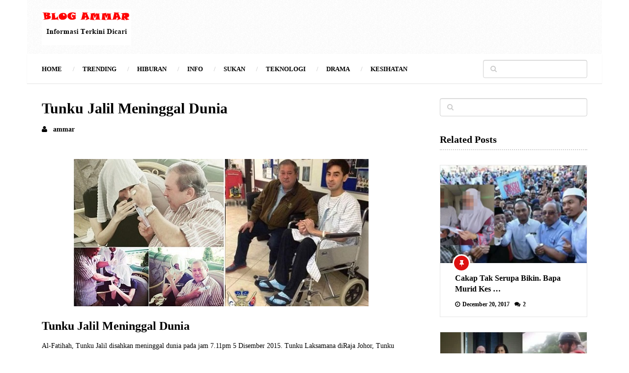

--- FILE ---
content_type: text/html; charset=UTF-8
request_url: https://www.blogammar.com/tunku-jalil-meninggal-dunia/
body_size: 13181
content:
<!DOCTYPE html><html class="no-js" lang="en-US" prefix="og: https://ogp.me/ns#"><head itemscope itemtype="http://schema.org/WebSite"> <script type="litespeed/javascript" data-src="https://pagead2.googlesyndication.com/pagead/js/adsbygoogle.js?client=ca-pub-7531988218880091"
     crossorigin="anonymous"></script> <meta name="ahrefs-site-verification" content="91241655eb1f2515bc50735c8f4640e9d7bc11b9e9e8b8d33d67ffb2cb15f906"><meta property="fb:pages" content="371620616230925" /><meta name="facebook-domain-verification" content="byalslaj4igi3vhf0gum39h38zhald" />
 <script type="litespeed/javascript" data-src="https://www.googletagmanager.com/gtag/js?id=G-FM3YK7D250"></script> <script type="litespeed/javascript">window.dataLayer=window.dataLayer||[];function gtag(){dataLayer.push(arguments)}
gtag('js',new Date());gtag('config','G-FM3YK7D250')</script> <meta name="google-site-verification" content="qtMpJGl8CFM6-K_44WtQIt-eWxgNhysDxdxil7t2KjM" /><meta charset="UTF-8">
<!--[if IE ]><meta http-equiv="X-UA-Compatible" content="IE=edge,chrome=1">
<![endif]--><link rel="profile" href="https://gmpg.org/xfn/11" /><link rel="icon" href="https://www.blogammar.com/wp-content/uploads/2015/07/LogoBA.gif" type="image/x-icon" /><meta name="viewport" content="width=device-width, initial-scale=1"><meta name="apple-mobile-web-app-capable" content="yes"><meta name="apple-mobile-web-app-status-bar-style" content="black"><link rel="prefetch" href="https://www.blogammar.com"><link rel="prerender" href="https://www.blogammar.com"><meta itemprop="name" content="BLOG AMMAR" /><meta itemprop="url" content="https://www.blogammar.com" /><link rel="pingback" href="https://www.blogammar.com/xmlrpc.php" /><title>Tunku Jalil Meninggal Dunia</title><meta name="description" content="Al-Fatihah, Tunku Jalil disahkan meninggal dunia pada jam 7.11pm 5 Disember 2015. Tunku Laksamana diRaja Johor, Tunku Jalil telah disahkan meninggal dunia di"/><meta name="robots" content="follow, index, max-snippet:-1, max-video-preview:-1, max-image-preview:large"/><link rel="canonical" href="https://www.blogammar.com/tunku-jalil-meninggal-dunia/" /><meta property="og:locale" content="en_US" /><meta property="og:type" content="article" /><meta property="og:title" content="Tunku Jalil Meninggal Dunia" /><meta property="og:description" content="Al-Fatihah, Tunku Jalil disahkan meninggal dunia pada jam 7.11pm 5 Disember 2015. Tunku Laksamana diRaja Johor, Tunku Jalil telah disahkan meninggal dunia di" /><meta property="og:url" content="https://www.blogammar.com/tunku-jalil-meninggal-dunia/" /><meta property="og:site_name" content="BLOG AMMAR" /><meta property="article:publisher" content="https://www.facebook.com/AmmarMediaNetwork" /><meta property="article:section" content="TRENDING" /><meta property="og:image" content="https://www.blogammar.com/wp-content/uploads/2015/12/tengku-jalil-meninggal-dunia.jpg" /><meta property="og:image:secure_url" content="https://www.blogammar.com/wp-content/uploads/2015/12/tengku-jalil-meninggal-dunia.jpg" /><meta property="og:image:width" content="600" /><meta property="og:image:height" content="300" /><meta property="og:image:alt" content="tengku-jalil-meninggal-dunia.jpg" /><meta property="og:image:type" content="image/jpeg" /><meta property="article:published_time" content="2015-12-06T00:31:11+08:00" /><meta name="twitter:card" content="summary_large_image" /><meta name="twitter:title" content="Tunku Jalil Meninggal Dunia" /><meta name="twitter:description" content="Al-Fatihah, Tunku Jalil disahkan meninggal dunia pada jam 7.11pm 5 Disember 2015. Tunku Laksamana diRaja Johor, Tunku Jalil telah disahkan meninggal dunia di" /><meta name="twitter:image" content="https://www.blogammar.com/wp-content/uploads/2015/12/tengku-jalil-meninggal-dunia.jpg" /><meta name="twitter:label1" content="Written by" /><meta name="twitter:data1" content="ammar" /><meta name="twitter:label2" content="Time to read" /><meta name="twitter:data2" content="1 minute" /> <script type="application/ld+json" class="rank-math-schema">{"@context":"https://schema.org","@graph":[{"@type":"Organization","@id":"https://www.blogammar.com/#organization","name":"ammar","sameAs":["https://www.facebook.com/AmmarMediaNetwork"],"logo":{"@type":"ImageObject","@id":"https://www.blogammar.com/#logo","url":"https://www.blogammar.com/wp-content/uploads/2022/11/LogoBA.gif","contentUrl":"https://www.blogammar.com/wp-content/uploads/2022/11/LogoBA.gif","caption":"BLOG AMMAR","inLanguage":"en-US","width":"300","height":"301"}},{"@type":"WebSite","@id":"https://www.blogammar.com/#website","url":"https://www.blogammar.com","name":"BLOG AMMAR","publisher":{"@id":"https://www.blogammar.com/#organization"},"inLanguage":"en-US"},{"@type":"ImageObject","@id":"https://www.blogammar.com/wp-content/uploads/2015/12/tengku-jalil-meninggal-dunia.jpg","url":"https://www.blogammar.com/wp-content/uploads/2015/12/tengku-jalil-meninggal-dunia.jpg","width":"600","height":"300","caption":"tengku-jalil-meninggal-dunia.jpg","inLanguage":"en-US"},{"@type":"WebPage","@id":"https://www.blogammar.com/tunku-jalil-meninggal-dunia/#webpage","url":"https://www.blogammar.com/tunku-jalil-meninggal-dunia/","name":"Tunku Jalil Meninggal Dunia","datePublished":"2015-12-06T00:31:11+08:00","dateModified":"2015-12-06T00:31:11+08:00","isPartOf":{"@id":"https://www.blogammar.com/#website"},"primaryImageOfPage":{"@id":"https://www.blogammar.com/wp-content/uploads/2015/12/tengku-jalil-meninggal-dunia.jpg"},"inLanguage":"en-US"},{"@type":"Person","@id":"https://www.blogammar.com/tunku-jalil-meninggal-dunia/#author","name":"ammar","description":"ammar | BLOG AMMAR","image":{"@type":"ImageObject","@id":"https://secure.gravatar.com/avatar/67ccc17d719e3d8f178211bd5ad3e26894f37dff8dbc81cf1096db32838624b5?s=96&amp;d=mm&amp;r=g","url":"https://secure.gravatar.com/avatar/67ccc17d719e3d8f178211bd5ad3e26894f37dff8dbc81cf1096db32838624b5?s=96&amp;d=mm&amp;r=g","caption":"ammar","inLanguage":"en-US"},"worksFor":{"@id":"https://www.blogammar.com/#organization"}},{"@type":"BlogPosting","headline":"Tunku Jalil Meninggal Dunia","keywords":"meninggal dunia","datePublished":"2015-12-06T00:31:11+08:00","dateModified":"2015-12-06T00:31:11+08:00","articleSection":"TRENDING","author":{"@id":"https://www.blogammar.com/tunku-jalil-meninggal-dunia/#author","name":"ammar"},"publisher":{"@id":"https://www.blogammar.com/#organization"},"description":"Al-Fatihah, Tunku Jalil disahkan meninggal dunia pada jam 7.11pm 5 Disember 2015.\u00a0Tunku Laksamana diRaja Johor, Tunku Jalil telah disahkan meninggal dunia\u00a0di","name":"Tunku Jalil Meninggal Dunia","@id":"https://www.blogammar.com/tunku-jalil-meninggal-dunia/#richSnippet","isPartOf":{"@id":"https://www.blogammar.com/tunku-jalil-meninggal-dunia/#webpage"},"image":{"@id":"https://www.blogammar.com/wp-content/uploads/2015/12/tengku-jalil-meninggal-dunia.jpg"},"inLanguage":"en-US","mainEntityOfPage":{"@id":"https://www.blogammar.com/tunku-jalil-meninggal-dunia/#webpage"}}]}</script> <link rel='dns-prefetch' href='//www.googletagmanager.com' /><link rel='dns-prefetch' href='//blogammar.com' /><link rel='dns-prefetch' href='//www.blogammar.com' /><link rel='dns-prefetch' href='//maps.googleapis.com' /><link rel='dns-prefetch' href='//maps.gstatic.com' /><link rel='dns-prefetch' href='//fonts.googleapis.com' /><link rel='dns-prefetch' href='//fonts.gstatic.com' /><link rel='dns-prefetch' href='//ajax.googleapis.com' /><link rel='dns-prefetch' href='//apis.google.com' /><link rel='dns-prefetch' href='//google-analytics.com' /><link rel='dns-prefetch' href='//www.google-analytics.com' /><link rel='dns-prefetch' href='//ssl.google-analytics.com' /><link rel='dns-prefetch' href='//youtube.com' /><link rel='dns-prefetch' href='//api.pinterest.com' /><link rel='dns-prefetch' href='//cdnjs.cloudflare.com' /><link rel='dns-prefetch' href='//pixel.wp.com' /><link rel='dns-prefetch' href='//connect.facebook.net' /><link rel='dns-prefetch' href='//platform.twitter.com' /><link rel='dns-prefetch' href='//syndication.twitter.com' /><link rel='dns-prefetch' href='//platform.instagram.com' /><link rel='dns-prefetch' href='//disqus.com' /><link rel='dns-prefetch' href='//sitename.disqus.com' /><link rel='dns-prefetch' href='//s7.addthis.com' /><link rel='dns-prefetch' href='//platform.linkedin.com' /><link rel='dns-prefetch' href='//w.sharethis.com' /><link rel='dns-prefetch' href='//s0.wp.com' /><link rel='dns-prefetch' href='//s.gravatar.com' /><link rel='dns-prefetch' href='//stats.wp.com' /><link rel='dns-prefetch' href='//fundingchoicesmessages.google.com' /><link rel="alternate" type="application/rss+xml" title="BLOG AMMAR &raquo; Feed" href="https://www.blogammar.com/feed/" /><link rel="alternate" type="application/rss+xml" title="BLOG AMMAR &raquo; Comments Feed" href="https://www.blogammar.com/comments/feed/" /><link rel="alternate" type="application/rss+xml" title="BLOG AMMAR &raquo; Tunku Jalil Meninggal Dunia Comments Feed" href="https://www.blogammar.com/tunku-jalil-meninggal-dunia/feed/" /><link rel="alternate" title="oEmbed (JSON)" type="application/json+oembed" href="https://www.blogammar.com/wp-json/oembed/1.0/embed?url=https%3A%2F%2Fwww.blogammar.com%2Ftunku-jalil-meninggal-dunia%2F" /><link rel="alternate" title="oEmbed (XML)" type="text/xml+oembed" href="https://www.blogammar.com/wp-json/oembed/1.0/embed?url=https%3A%2F%2Fwww.blogammar.com%2Ftunku-jalil-meninggal-dunia%2F&#038;format=xml" /><link data-optimized="2" rel="stylesheet" href="https://www.blogammar.com/wp-content/litespeed/ucss/bab93037c27bf9a9e182b33c04de091c.css?ver=c05b0" /><link rel="preload" as="image" href="https://www.blogammar.com/wp-content/uploads/2023/06/logo-blog.png"><link rel="preload" as="image" href="https://lh3.googleusercontent.com/-Qt4DRtBEErA/VmN99rFMdZI/AAAAAAAANpU/YTRhzFn6kN8/s1600/tengku-jalil-meninggal-dunia.jpg"> <script type="litespeed/javascript" data-src="https://www.blogammar.com/wp-includes/js/jquery/jquery.min.js" id="jquery-core-js"></script> 
 <script type="litespeed/javascript" data-src="https://www.googletagmanager.com/gtag/js?id=GT-TWQV688" id="google_gtagjs-js"></script> <script id="google_gtagjs-js-after" type="litespeed/javascript">window.dataLayer=window.dataLayer||[];function gtag(){dataLayer.push(arguments)}
gtag("set","linker",{"domains":["www.blogammar.com"]});gtag("js",new Date());gtag("set","developer_id.dZTNiMT",!0);gtag("config","GT-TWQV688")</script> <link rel="https://api.w.org/" href="https://www.blogammar.com/wp-json/" /><link rel="alternate" title="JSON" type="application/json" href="https://www.blogammar.com/wp-json/wp/v2/posts/569" /><link rel="EditURI" type="application/rsd+xml" title="RSD" href="https://www.blogammar.com/xmlrpc.php?rsd" /><meta name="generator" content="WordPress 6.9" /><link rel='shortlink' href='https://www.blogammar.com/?p=569' /><meta name="generator" content="Site Kit by Google 1.170.0" /> <script type="application/ld+json">{
    "@context": "http://schema.org",
    "@type": "BlogPosting",
    "mainEntityOfPage": {
        "@type": "WebPage",
        "@id": "https://www.blogammar.com/tunku-jalil-meninggal-dunia/"
    },
    "headline": "Tunku Jalil Meninggal Dunia",
    "image": {
        "@type": "ImageObject",
        "url": "https://www.blogammar.com/wp-content/uploads/2015/12/tengku-jalil-meninggal-dunia.jpg",
        "width": 600,
        "height": 300
    },
    "datePublished": "2015-12-06T00:31:11+0800",
    "dateModified": "2015-12-06T00:31:11+0800",
    "author": {
        "@type": "Person",
        "name": "ammar"
    },
    "publisher": {
        "@type": "Organization",
        "name": "BLOG AMMAR",
        "logo": {
            "@type": "ImageObject",
            "url": "https://www.blogammar.com/wp-content/uploads/2023/06/logo-blog.png",
            "width": 182,
            "height": 73
        }
    },
    "description": " Tunku Jalil Meninggal DuniaAl-Fatihah, Tunku Jalil disahkan meninggal dunia pada jam 7.11pm 5 Disember 2015. "
}</script> <meta name="google-adsense-platform-account" content="ca-host-pub-2644536267352236"><meta name="google-adsense-platform-domain" content="sitekit.withgoogle.com"></head><body data-rsssl=1 id="blog" class="wp-singular post-template-default single single-post postid-569 single-format-standard wp-theme-mts_ad_sense main" itemscope itemtype="http://schema.org/WebPage"><div class="main-container popup"><header id="site-header" role="banner" itemscope itemtype="http://schema.org/WPHeader"><div class="container"><div id="header"><div class="logo-wrap"><h2 id="logo" class="image-logo" itemprop="headline">
<a href="https://www.blogammar.com"><img src="https://www.blogammar.com/wp-content/uploads/2023/06/logo-blog.png" alt="BLOG AMMAR" width="182" height="73" fetchpriority="high" decoding="sync"></a></h2></div></div><div class="clear" id="catcher"></div><div class="navigation-wrap sticky-navigation"><div id="primary-navigation" role="navigation" itemscope itemtype="http://schema.org/SiteNavigationElement">
<a href="#" id="pull" class="toggle-mobile-menu">Menu</a><nav class="navigation clearfix mobile-menu-wrapper"><ul id="menu-bar" class="menu clearfix"><li id="menu-item-5697" class="menu-item menu-item-type-custom menu-item-object-custom menu-item-home menu-item-5697"><a href="https://www.blogammar.com/">Home</a></li><li id="menu-item-5690" class="menu-item menu-item-type-taxonomy menu-item-object-category current-post-ancestor current-menu-parent current-post-parent menu-item-5690"><a href="https://www.blogammar.com/category/trending/">TRENDING</a></li><li id="menu-item-5691" class="menu-item menu-item-type-taxonomy menu-item-object-category menu-item-5691"><a href="https://www.blogammar.com/category/hiburan/">HIBURAN</a></li><li id="menu-item-5692" class="menu-item menu-item-type-taxonomy menu-item-object-category menu-item-5692"><a href="https://www.blogammar.com/category/info/">INFO</a></li><li id="menu-item-5693" class="menu-item menu-item-type-taxonomy menu-item-object-category menu-item-5693"><a href="https://www.blogammar.com/category/sukan/">SUKAN</a></li><li id="menu-item-5694" class="menu-item menu-item-type-taxonomy menu-item-object-category menu-item-5694"><a href="https://www.blogammar.com/category/teknologi/">TEKNOLOGI</a></li><li id="menu-item-5695" class="menu-item menu-item-type-taxonomy menu-item-object-category menu-item-5695"><a href="https://www.blogammar.com/category/drama/">DRAMA</a></li><li id="menu-item-5719" class="menu-item menu-item-type-taxonomy menu-item-object-category menu-item-5719"><a href="https://www.blogammar.com/category/kesihatan/">KESIHATAN</a></li></ul></nav></div><div id="search-6" class="widget widget_search"><form method="get" id="searchform" class="search-form" action="https://www.blogammar.com" _lpchecked="1"><fieldset>
<input type="text" name="s" id="s" value="" autocomplete="off" />
<i id="search-image" class="sbutton fa fa-search"></i></fieldset></form></div></div></div></header><div id="page" class="single"><article class="article"><div id="content_box" ><div id="post-569" class="g post post-569 type-post status-publish format-standard has-post-thumbnail hentry category-trending has_thumb"><div class="single_post"><header><h1 class="title single-title entry-title">Tunku Jalil Meninggal Dunia</h1><div class="post-info">
<span class="theauthor"><i class="fa fa-user"></i> <span><a href="https://www.blogammar.com/author/ammar/" title="Posts by ammar" rel="author">ammar</a></span></span></div></header><div class="post-single-content box mark-links entry-content"><div class=" clear"><div class="topad center"> <script type="litespeed/javascript" data-src="https://pagead2.googlesyndication.com/pagead/js/adsbygoogle.js?client=ca-pub-7531988218880091"
     crossorigin="anonymous"></script> <ins class="adsbygoogle"
style="display:block; text-align:center;"
data-ad-layout="in-article"
data-ad-format="fluid"
data-ad-client="ca-pub-7531988218880091"
data-ad-slot="4171966064"></ins> <script type="litespeed/javascript">(adsbygoogle=window.adsbygoogle||[]).push({})</script> </div><h2><span id="Tunku_Jalil_Meninggal_Dunia"><span style="text-decoration: underline; color: #000000;"><strong><img fetchpriority="high" decoding="sync" class="aligncenter" title="tengku-jalil-meninggal-dunia.jpg" src="https://lh3.googleusercontent.com/-Qt4DRtBEErA/VmN99rFMdZI/AAAAAAAANpU/YTRhzFn6kN8/s1600/tengku-jalil-meninggal-dunia.jpg" alt="tengku-jalil-meninggal-dunia.jpg" width="600" height="300"> </strong></span><span style="color: #000000;"><span style="color: #000000;">Tunku Jalil Meninggal Dunia</span></span></span></h2><p><span style="color: #000000;">Al-Fatihah, Tunku Jalil disahkan meninggal dunia pada jam 7.11pm 5 Disember 2015. Tunku Laksamana diRaja Johor, Tunku Jalil telah disahkan <strong>meninggal dunia</strong> di Hospital Sultanah Aminah, Johor.</span></p><p><span style="color: #000000;">Jenazah dikebumikan esok(6.12.2015) selepas solat zohor di makam diRaja Mahmoodiah. Salam takziah buat keluarga diRaja Johor kerana kehilangan anakanda diusia muda. Info terima dari Tunku Puan Pahang dan DT.</span></p><p><span style="color: #000000;">Ini adalah satu kehilangan yang besar khususnya buat rakyat Johor. Tunku Jalil adalah seorang kerabat Diraja yang disenangi rakyat jelata kerana sikap rendah dirinya.</span></p><p><span style="color: #000000;">Tunku Jalil juga seorang yang penyayang. Pemergiannya membuatkan ramai bersedih terutama keluarga Diraja Johor.</span></p><p><span style="color: #000000;">Dalam laman facebook milik Tunku Mahkota Johor(TMJ), baginda turut meluahkan kesedihan dengan pemergian adindanya.</span></p><p><span style="color: #000000;"><strong>Punca Sebenar Kematian Tunku Jalil</strong></span></p><p><span style="color: #000000;">Tunku merupakan penghidap kanser hati tahap 4. Selama ini baginda berjuang dalam hidupnya melawan penyakit kanser hati yang dihidapi. Namun, Allah lebih sayangkannya. Tunku Jalil mangkat pada usia muda iaitu pada umur 25 tahun.</span></p><p><span style="color: #000000;">Allahyarham ialah anak keempat Sultan Johor Sultan Ibrahim Sultan Iskandar, dan sudah bertarung dengan penyakit barah hati tahap empat sejak Disember tahun lalu.</span></p><p><span style="color: #000000;">Berita sedih itu dikongsi Tengku Puan Pahang, Tunku Azizah Maimunah Iskandariah menerusi laman Instagram miliknya sebentar tadi yang kini sedang menjalani ibadah umrah di Makkah.</span></p><p><span style="color: #000000;">Perdana Menteri Najib Razak juga sudah mengesahkan berita tersebut dan menyampaikan ucapan takziah.</span></p><p><span style="color: #000000;">“Merafak sembah takziah atas kemangkatan Tunku Laksamana Johor, Y.A.M. Tunku Abdul Jalil Sultan Ibrahim. Semoga rohnya dicucuri rahmat. Al-Fatihah.” Demikian bunyi ucapan takziah PM Najib.</span></p><div style="clear:both; margin-top:0em; margin-bottom:1em;"><a href="https://www.blogammar.com/polis-yang-menyamar-sebagai-pembeli/" target="_blank" rel="dofollow" class="ua706a8a77337195b71007dd26c380283"><div style="padding-left:1em; padding-right:1em;"><span class="ctaText">ARTIKEL LAIN</span>&nbsp; <span class="postTitle">Polis Yang Menyamar Sebagai Pembeli D@dah Ditangkap Oleh Polis Yang Menyamar Sebagai Penjual D@dah</span></div></a></div></div><div class="bottomad center"> <script type="litespeed/javascript" data-src="https://pagead2.googlesyndication.com/pagead/js/adsbygoogle.js?client=ca-pub-7531988218880091"
     crossorigin="anonymous"></script> <ins class="adsbygoogle"
style="display:block"
data-ad-format="autorelaxed"
data-ad-client="ca-pub-7531988218880091"
data-ad-slot="9479885649"></ins> <script type="litespeed/javascript">(adsbygoogle=window.adsbygoogle||[]).push({})</script> </div><div class="pagination"><div class="nav-previous"><a href="https://www.blogammar.com/kerajaan-kaji-pengharaman-waze-dan-google-maps-di-malaysia/" rel="prev"><i class="fa fa-angle-left"></i> Prev Article</a></div><div class="nav-next"><a href="https://www.blogammar.com/kisah-sebenar-wanita-bawa-motor-dari-penang-ke-kajang/" rel="next">Next Article <i class="fa fa-angle-right"></i></a></div></div></div></div></div><div id="comments"><h4 class="total-comments">One Response</h4><ol class="commentlist clearfix"><li class="comment even thread-even depth-1" id="li-comment-289"><div id="comment-289" class="comment-list" itemscope itemtype="http://schema.org/UserComments"><div class="comment-author vcard"><h6 class="fn" itemprop="creator" itemscope itemtype="http://schema.org/Person"><span itemprop="name"><a href="http://coretananuar.com" class="url" rel="ugc external nofollow">Anuar</a></span></h6>							<span class="comment-meta">
</span><div class="reply">
<a rel="nofollow" class="comment-reply-link" href="#comment-289" data-commentid="289" data-postid="569" data-belowelement="comment-289" data-respondelement="respond" data-replyto="Reply to Anuar" aria-label="Reply to Anuar"><i class="fa fa-reply"></i></a></div></div><div class="commentmetadata"><div class="commenttext" itemprop="commentText"><p>Al-Fatihah buat Tunku Jalil&#8230; Semoga roh arwah ditempatkan dalam kalangan orang-orang beriman&#8230;</p></div><div class="ago">December 6, 2015</div></div></div></li></ol></div><div id="commentsAdd"><div id="respond" class="box m-t-6"><div id="respond" class="comment-respond"><h3 id="reply-title" class="comment-reply-title"><h4><span>Leave a Reply</span></h4> <small><a rel="nofollow" id="cancel-comment-reply-link" href="/tunku-jalil-meninggal-dunia/#respond" style="display:none;">Cancel reply</a></small></h3><form action="https://www.blogammar.com/wp-comments-post.php" method="post" id="commentform" class="comment-form"><p class="comment-form-comment"><textarea id="comment" name="comment" cols="45" rows="8" aria-required="true" placeholder="Comment Text*"></textarea></p><p class="comment-form-author"><input id="author" name="author" type="text" placeholder="Name*" value="" size="30" /></p><p class="comment-form-email"><input id="email" name="email" type="text" placeholder="Email*" value="" size="30" /></p><p class="comment-form-url"><input id="url" name="url" type="text" placeholder="Website" value="" size="30" /></p><p class="form-submit"><input name="submit" type="submit" id="submit" class="submit" value="Submit Your Comment" /> <input type='hidden' name='comment_post_ID' value='569' id='comment_post_ID' />
<input type='hidden' name='comment_parent' id='comment_parent' value='0' /></p><p style="display: none;"><input type="hidden" id="akismet_comment_nonce" name="akismet_comment_nonce" value="7dfc5e6196" /></p><p style="display: none !important;" class="akismet-fields-container" data-prefix="ak_"><label>&#916;<textarea name="ak_hp_textarea" cols="45" rows="8" maxlength="100"></textarea></label><input type="hidden" id="ak_js_1" name="ak_js" value="143"/></p></form></div></div></div></div></article><aside id="sidebar" class="sidebar c-4-12" role="complementary" itemscope itemtype="http://schema.org/WPSideBar"><div id="search-3" class="widget widget_search"><form method="get" id="searchform" class="search-form" action="https://www.blogammar.com" _lpchecked="1"><fieldset>
<input type="text" name="s" id="s" value="" autocomplete="off" />
<i id="search-image" class="sbutton fa fa-search"></i></fieldset></form></div><div id="mts_related_posts_widget-2" class="widget widget_mts_related_posts_widget vertical-small"><h3 class="widget-title">Related Posts</h3><ul class="related-posts-widget"><li class="post-box vertical-small"><div class="post-img">
<a href="https://www.blogammar.com/cakap-tak-serupa-bikin-bapa/" title="Cakap Tak Serupa Bikin. Bapa Murid Kes Perbicaraan Cikgu Azizan Tipu Wartawan?">
<img data-lazyloaded="1" src="[data-uri]" width="300" height="200" data-src="https://www.blogammar.com/wp-content/uploads/2017/12/cikgu-azizan-300x200.png.webp" class="attachment-ad-sense-widgetfull size-ad-sense-widgetfull wp-post-image" alt="cikgu azizan" title="Cakap Tak Serupa Bikin. Bapa Murid Kes Perbicaraan Cikgu Azizan Tipu Wartawan? 1" decoding="async" loading="lazy"><div class="post-format-icons"><i class="fa fa-thumb-tack"></i></div>											</a></div><div class="post-data"><div class="post-data-container"><div class="post-title">
<a href="https://www.blogammar.com/cakap-tak-serupa-bikin-bapa/" title="Cakap Tak Serupa Bikin. Bapa Murid Kes Perbicaraan Cikgu Azizan Tipu Wartawan?">Cakap Tak Serupa Bikin. Bapa Murid Kes&nbsp;&hellip;</a></div><div class="post-info">
<span class="thetime updated"><i class="fa fa-clock-o"></i> December 20, 2017</span>
<span class="thecomment"><i class="fa fa-comments"></i> 2</span></div></div></div></li><li class="post-box vertical-small"><div class="post-img">
<a href="https://www.blogammar.com/punca-sebenar-mat-salleh-mengamuk-pecah-cermin-kereta/" title="Punca Sebenar Mat Salleh Mengamuk Pecah Cermin Kereta">
<img data-lazyloaded="1" src="[data-uri]" width="300" height="200" data-src="https://www.blogammar.com/wp-content/uploads/2015/10/punca2520sebenar2520mat2520salleh2520mengamuk2520pecah2520cermin2520kereta-300x200.jpg.webp" class="attachment-ad-sense-widgetfull size-ad-sense-widgetfull wp-post-image" alt="punca2520sebenar2520mat2520salleh2520mengamuk2520pecah2520cermin2520kereta" title="Punca Sebenar Mat Salleh Mengamuk Pecah Cermin Kereta 2" decoding="async" loading="lazy"><div class="post-format-icons"><i class="fa fa-thumb-tack"></i></div>											</a></div><div class="post-data"><div class="post-data-container"><div class="post-title">
<a href="https://www.blogammar.com/punca-sebenar-mat-salleh-mengamuk-pecah-cermin-kereta/" title="Punca Sebenar Mat Salleh Mengamuk Pecah Cermin Kereta">Punca Sebenar Mat Salleh Mengamuk Pecah Cermin&nbsp;&hellip;</a></div><div class="post-info">
<span class="thetime updated"><i class="fa fa-clock-o"></i> October 28, 2015</span>
<span class="thecomment"><i class="fa fa-comments"></i> 1</span></div></div></div></li><li class="post-box vertical-small"><div class="post-img">
<a href="https://www.blogammar.com/akibat-makan-makanan-sisa-semalam-wanita-ini-menghidap-kanser-perut/" title="Akibat Makan Makanan Sisa Semalam Wanita Ini Menghidap Kanser Perut?">
<img data-lazyloaded="1" src="[data-uri]" width="300" height="200" data-src="https://www.blogammar.com/wp-content/uploads/2016/01/kanser2520lambung-300x200.jpg.webp" class="attachment-ad-sense-widgetfull size-ad-sense-widgetfull wp-post-image" alt="kanser lambung.jpg" title="Akibat Makan Makanan Sisa Semalam Wanita Ini Menghidap Kanser Perut? 3" decoding="async" loading="lazy"><div class="post-format-icons"><i class="fa fa-thumb-tack"></i></div>											</a></div><div class="post-data"><div class="post-data-container"><div class="post-title">
<a href="https://www.blogammar.com/akibat-makan-makanan-sisa-semalam-wanita-ini-menghidap-kanser-perut/" title="Akibat Makan Makanan Sisa Semalam Wanita Ini Menghidap Kanser Perut?">Akibat Makan Makanan Sisa Semalam Wanita Ini&nbsp;&hellip;</a></div><div class="post-info">
<span class="thetime updated"><i class="fa fa-clock-o"></i> January 13, 2016</span>
<span class="thecomment"><i class="fa fa-comments"></i> 1</span></div></div></div></li><li class="post-box vertical-small"><div class="post-img">
<a href="https://www.blogammar.com/guru-rotan-murid-akhirnya-terima-hukuman/" title="Guru Rotan Murid Akhirnya Terima Hukuman">
<img data-lazyloaded="1" src="[data-uri]" width="300" height="200" data-src="https://www.blogammar.com/wp-content/uploads/2019/07/rotan-300x200.jpg.webp" class="attachment-ad-sense-widgetfull size-ad-sense-widgetfull wp-post-image" alt="rotan" title="Guru Rotan Murid Akhirnya Terima Hukuman 4" decoding="async" loading="lazy"><div class="post-format-icons"><i class="fa fa-thumb-tack"></i></div>											</a></div><div class="post-data"><div class="post-data-container"><div class="post-title">
<a href="https://www.blogammar.com/guru-rotan-murid-akhirnya-terima-hukuman/" title="Guru Rotan Murid Akhirnya Terima Hukuman">Guru Rotan Murid Akhirnya Terima Hukuman</a></div><div class="post-info">
<span class="thetime updated"><i class="fa fa-clock-o"></i> July 8, 2019</span>
<span class="thecomment"><i class="fa fa-comments"></i> 0</span></div></div></div></li><li class="post-box vertical-small"><div class="post-img">
<a href="https://www.blogammar.com/alhamdulillah-jutawan-komestik-terkenal-ini-kini-peroleh-hidayah-kembali-menjadi-lelaki/" title="Alhamdulillah&#8230; Jutawan Komestik Terkenal Ini Kini Peroleh Hidayah, Kembali Menjadi LELAKI">
<img data-lazyloaded="1" src="[data-uri]" width="300" height="200" data-src="https://www.blogammar.com/wp-content/uploads/2016/04/safieyiliasjutawankosmetik-300x200.png.webp" class="attachment-ad-sense-widgetfull size-ad-sense-widgetfull wp-post-image" alt="Safiey Ilias Jutawan Kosmetik.png" title="Alhamdulillah... Jutawan Komestik Terkenal Ini Kini Peroleh Hidayah, Kembali Menjadi LELAKI 5" decoding="async" loading="lazy"><div class="post-format-icons"><i class="fa fa-thumb-tack"></i></div>											</a></div><div class="post-data"><div class="post-data-container"><div class="post-title">
<a href="https://www.blogammar.com/alhamdulillah-jutawan-komestik-terkenal-ini-kini-peroleh-hidayah-kembali-menjadi-lelaki/" title="Alhamdulillah&#8230; Jutawan Komestik Terkenal Ini Kini Peroleh Hidayah, Kembali Menjadi LELAKI">Alhamdulillah&#8230; Jutawan Komestik Terkenal Ini Kini Peroleh&nbsp;&hellip;</a></div><div class="post-info">
<span class="thetime updated"><i class="fa fa-clock-o"></i> April 16, 2016</span>
<span class="thecomment"><i class="fa fa-comments"></i> 5</span></div></div></div></li></ul></div><div id="block-5" class="widget widget_block"></div><div id="block-6" class="widget widget_block"></div></aside></div><footer id="site-footer" role="contentinfo" itemscope itemtype="http://schema.org/WPFooter"><div class="container"><div class="footer-header"><div class="logo-wrap"><h4 id="logo" class="text-logo" itemprop="headline">
<a href="https://www.blogammar.com">BLOG AMMAR</a></h4><div class="site-description" itemprop="description">
Informasi Terkini Dicari</div></div>
<a href="#blog" class="toplink"><i class="fa fa-angle-up"></i></a></div><div class="footer-widgets first-footer-widgets widgets-num-3"><div class="f-widget f-widget-1"><div id="nav_menu-2" class="widget widget_nav_menu"><div class="menu-home-container"><ul id="menu-home" class="menu"><li id="menu-item-5680" class="menu-item menu-item-type-post_type menu-item-object-page menu-item-5680"><a href="https://www.blogammar.com/contact-us/">CONTACT US</a></li><li id="menu-item-5681" class="menu-item menu-item-type-post_type menu-item-object-page menu-item-5681"><a href="https://www.blogammar.com/about/">ABOUT US</a></li><li id="menu-item-5682" class="menu-item menu-item-type-post_type menu-item-object-page menu-item-5682"><a href="https://www.blogammar.com/policy-dasar/">PRIVACY &#038; POLICY</a></li><li id="menu-item-7732" class="menu-item menu-item-type-post_type menu-item-object-page menu-item-7732"><a href="https://www.blogammar.com/disclaimer/">DISCLAIMER</a></li><li id="menu-item-5683" class="menu-item menu-item-type-post_type menu-item-object-page menu-item-5683"><a href="https://www.blogammar.com/sitemap/">SITEMAP</a></li></ul></div></div></div><div class="f-widget f-widget-2"></div><div class="f-widget last f-widget-3"></div></div><div class="copyrights"><div class="row" id="copyright-note">
<span>Copyright &copy; 2026  <a href=" https://www.blogammar.com/" title=" Informasi Terkini Dicari">BLOG AMMAR</a></span><div class="to-top">Owned by <a href="https://www.facebook.com/AmmarMediaNetwork/" rel="nofollow">Ammar Media Network</a> 202203208922 (KT0528715-T)</div></div></div></div></footer></div> <script type="speculationrules">{"prefetch":[{"source":"document","where":{"and":[{"href_matches":"/*"},{"not":{"href_matches":["/wp-*.php","/wp-admin/*","/wp-content/uploads/*","/wp-content/*","/wp-content/plugins/*","/wp-content/themes/mts_ad_sense/*","/*\\?(.+)"]}},{"not":{"selector_matches":"a[rel~=\"nofollow\"]"}},{"not":{"selector_matches":".no-prefetch, .no-prefetch a"}}]},"eagerness":"conservative"}]}</script> <script id="wp-emoji-settings" type="application/json">{"baseUrl":"https://s.w.org/images/core/emoji/17.0.2/72x72/","ext":".png","svgUrl":"https://s.w.org/images/core/emoji/17.0.2/svg/","svgExt":".svg","source":{"concatemoji":"https://www.blogammar.com/wp-includes/js/wp-emoji-release.min.js"}}</script> <script type="module">/*  */
/*! This file is auto-generated */
const a=JSON.parse(document.getElementById("wp-emoji-settings").textContent),o=(window._wpemojiSettings=a,"wpEmojiSettingsSupports"),s=["flag","emoji"];function i(e){try{var t={supportTests:e,timestamp:(new Date).valueOf()};sessionStorage.setItem(o,JSON.stringify(t))}catch(e){}}function c(e,t,n){e.clearRect(0,0,e.canvas.width,e.canvas.height),e.fillText(t,0,0);t=new Uint32Array(e.getImageData(0,0,e.canvas.width,e.canvas.height).data);e.clearRect(0,0,e.canvas.width,e.canvas.height),e.fillText(n,0,0);const a=new Uint32Array(e.getImageData(0,0,e.canvas.width,e.canvas.height).data);return t.every((e,t)=>e===a[t])}function p(e,t){e.clearRect(0,0,e.canvas.width,e.canvas.height),e.fillText(t,0,0);var n=e.getImageData(16,16,1,1);for(let e=0;e<n.data.length;e++)if(0!==n.data[e])return!1;return!0}function u(e,t,n,a){switch(t){case"flag":return n(e,"\ud83c\udff3\ufe0f\u200d\u26a7\ufe0f","\ud83c\udff3\ufe0f\u200b\u26a7\ufe0f")?!1:!n(e,"\ud83c\udde8\ud83c\uddf6","\ud83c\udde8\u200b\ud83c\uddf6")&&!n(e,"\ud83c\udff4\udb40\udc67\udb40\udc62\udb40\udc65\udb40\udc6e\udb40\udc67\udb40\udc7f","\ud83c\udff4\u200b\udb40\udc67\u200b\udb40\udc62\u200b\udb40\udc65\u200b\udb40\udc6e\u200b\udb40\udc67\u200b\udb40\udc7f");case"emoji":return!a(e,"\ud83e\u1fac8")}return!1}function f(e,t,n,a){let r;const o=(r="undefined"!=typeof WorkerGlobalScope&&self instanceof WorkerGlobalScope?new OffscreenCanvas(300,150):document.createElement("canvas")).getContext("2d",{willReadFrequently:!0}),s=(o.textBaseline="top",o.font="600 32px Arial",{});return e.forEach(e=>{s[e]=t(o,e,n,a)}),s}function r(e){var t=document.createElement("script");t.src=e,t.defer=!0,document.head.appendChild(t)}a.supports={everything:!0,everythingExceptFlag:!0},new Promise(t=>{let n=function(){try{var e=JSON.parse(sessionStorage.getItem(o));if("object"==typeof e&&"number"==typeof e.timestamp&&(new Date).valueOf()<e.timestamp+604800&&"object"==typeof e.supportTests)return e.supportTests}catch(e){}return null}();if(!n){if("undefined"!=typeof Worker&&"undefined"!=typeof OffscreenCanvas&&"undefined"!=typeof URL&&URL.createObjectURL&&"undefined"!=typeof Blob)try{var e="postMessage("+f.toString()+"("+[JSON.stringify(s),u.toString(),c.toString(),p.toString()].join(",")+"));",a=new Blob([e],{type:"text/javascript"});const r=new Worker(URL.createObjectURL(a),{name:"wpTestEmojiSupports"});return void(r.onmessage=e=>{i(n=e.data),r.terminate(),t(n)})}catch(e){}i(n=f(s,u,c,p))}t(n)}).then(e=>{for(const n in e)a.supports[n]=e[n],a.supports.everything=a.supports.everything&&a.supports[n],"flag"!==n&&(a.supports.everythingExceptFlag=a.supports.everythingExceptFlag&&a.supports[n]);var t;a.supports.everythingExceptFlag=a.supports.everythingExceptFlag&&!a.supports.flag,a.supports.everything||((t=a.source||{}).concatemoji?r(t.concatemoji):t.wpemoji&&t.twemoji&&(r(t.twemoji),r(t.wpemoji)))});
//# sourceURL=https://www.blogammar.com/wp-includes/js/wp-emoji-loader.min.js
/*  */</script> <script data-no-optimize="1">window.lazyLoadOptions=Object.assign({},{threshold:300},window.lazyLoadOptions||{});!function(t,e){"object"==typeof exports&&"undefined"!=typeof module?module.exports=e():"function"==typeof define&&define.amd?define(e):(t="undefined"!=typeof globalThis?globalThis:t||self).LazyLoad=e()}(this,function(){"use strict";function e(){return(e=Object.assign||function(t){for(var e=1;e<arguments.length;e++){var n,a=arguments[e];for(n in a)Object.prototype.hasOwnProperty.call(a,n)&&(t[n]=a[n])}return t}).apply(this,arguments)}function o(t){return e({},at,t)}function l(t,e){return t.getAttribute(gt+e)}function c(t){return l(t,vt)}function s(t,e){return function(t,e,n){e=gt+e;null!==n?t.setAttribute(e,n):t.removeAttribute(e)}(t,vt,e)}function i(t){return s(t,null),0}function r(t){return null===c(t)}function u(t){return c(t)===_t}function d(t,e,n,a){t&&(void 0===a?void 0===n?t(e):t(e,n):t(e,n,a))}function f(t,e){et?t.classList.add(e):t.className+=(t.className?" ":"")+e}function _(t,e){et?t.classList.remove(e):t.className=t.className.replace(new RegExp("(^|\\s+)"+e+"(\\s+|$)")," ").replace(/^\s+/,"").replace(/\s+$/,"")}function g(t){return t.llTempImage}function v(t,e){!e||(e=e._observer)&&e.unobserve(t)}function b(t,e){t&&(t.loadingCount+=e)}function p(t,e){t&&(t.toLoadCount=e)}function n(t){for(var e,n=[],a=0;e=t.children[a];a+=1)"SOURCE"===e.tagName&&n.push(e);return n}function h(t,e){(t=t.parentNode)&&"PICTURE"===t.tagName&&n(t).forEach(e)}function a(t,e){n(t).forEach(e)}function m(t){return!!t[lt]}function E(t){return t[lt]}function I(t){return delete t[lt]}function y(e,t){var n;m(e)||(n={},t.forEach(function(t){n[t]=e.getAttribute(t)}),e[lt]=n)}function L(a,t){var o;m(a)&&(o=E(a),t.forEach(function(t){var e,n;e=a,(t=o[n=t])?e.setAttribute(n,t):e.removeAttribute(n)}))}function k(t,e,n){f(t,e.class_loading),s(t,st),n&&(b(n,1),d(e.callback_loading,t,n))}function A(t,e,n){n&&t.setAttribute(e,n)}function O(t,e){A(t,rt,l(t,e.data_sizes)),A(t,it,l(t,e.data_srcset)),A(t,ot,l(t,e.data_src))}function w(t,e,n){var a=l(t,e.data_bg_multi),o=l(t,e.data_bg_multi_hidpi);(a=nt&&o?o:a)&&(t.style.backgroundImage=a,n=n,f(t=t,(e=e).class_applied),s(t,dt),n&&(e.unobserve_completed&&v(t,e),d(e.callback_applied,t,n)))}function x(t,e){!e||0<e.loadingCount||0<e.toLoadCount||d(t.callback_finish,e)}function M(t,e,n){t.addEventListener(e,n),t.llEvLisnrs[e]=n}function N(t){return!!t.llEvLisnrs}function z(t){if(N(t)){var e,n,a=t.llEvLisnrs;for(e in a){var o=a[e];n=e,o=o,t.removeEventListener(n,o)}delete t.llEvLisnrs}}function C(t,e,n){var a;delete t.llTempImage,b(n,-1),(a=n)&&--a.toLoadCount,_(t,e.class_loading),e.unobserve_completed&&v(t,n)}function R(i,r,c){var l=g(i)||i;N(l)||function(t,e,n){N(t)||(t.llEvLisnrs={});var a="VIDEO"===t.tagName?"loadeddata":"load";M(t,a,e),M(t,"error",n)}(l,function(t){var e,n,a,o;n=r,a=c,o=u(e=i),C(e,n,a),f(e,n.class_loaded),s(e,ut),d(n.callback_loaded,e,a),o||x(n,a),z(l)},function(t){var e,n,a,o;n=r,a=c,o=u(e=i),C(e,n,a),f(e,n.class_error),s(e,ft),d(n.callback_error,e,a),o||x(n,a),z(l)})}function T(t,e,n){var a,o,i,r,c;t.llTempImage=document.createElement("IMG"),R(t,e,n),m(c=t)||(c[lt]={backgroundImage:c.style.backgroundImage}),i=n,r=l(a=t,(o=e).data_bg),c=l(a,o.data_bg_hidpi),(r=nt&&c?c:r)&&(a.style.backgroundImage='url("'.concat(r,'")'),g(a).setAttribute(ot,r),k(a,o,i)),w(t,e,n)}function G(t,e,n){var a;R(t,e,n),a=e,e=n,(t=Et[(n=t).tagName])&&(t(n,a),k(n,a,e))}function D(t,e,n){var a;a=t,(-1<It.indexOf(a.tagName)?G:T)(t,e,n)}function S(t,e,n){var a;t.setAttribute("loading","lazy"),R(t,e,n),a=e,(e=Et[(n=t).tagName])&&e(n,a),s(t,_t)}function V(t){t.removeAttribute(ot),t.removeAttribute(it),t.removeAttribute(rt)}function j(t){h(t,function(t){L(t,mt)}),L(t,mt)}function F(t){var e;(e=yt[t.tagName])?e(t):m(e=t)&&(t=E(e),e.style.backgroundImage=t.backgroundImage)}function P(t,e){var n;F(t),n=e,r(e=t)||u(e)||(_(e,n.class_entered),_(e,n.class_exited),_(e,n.class_applied),_(e,n.class_loading),_(e,n.class_loaded),_(e,n.class_error)),i(t),I(t)}function U(t,e,n,a){var o;n.cancel_on_exit&&(c(t)!==st||"IMG"===t.tagName&&(z(t),h(o=t,function(t){V(t)}),V(o),j(t),_(t,n.class_loading),b(a,-1),i(t),d(n.callback_cancel,t,e,a)))}function $(t,e,n,a){var o,i,r=(i=t,0<=bt.indexOf(c(i)));s(t,"entered"),f(t,n.class_entered),_(t,n.class_exited),o=t,i=a,n.unobserve_entered&&v(o,i),d(n.callback_enter,t,e,a),r||D(t,n,a)}function q(t){return t.use_native&&"loading"in HTMLImageElement.prototype}function H(t,o,i){t.forEach(function(t){return(a=t).isIntersecting||0<a.intersectionRatio?$(t.target,t,o,i):(e=t.target,n=t,a=o,t=i,void(r(e)||(f(e,a.class_exited),U(e,n,a,t),d(a.callback_exit,e,n,t))));var e,n,a})}function B(e,n){var t;tt&&!q(e)&&(n._observer=new IntersectionObserver(function(t){H(t,e,n)},{root:(t=e).container===document?null:t.container,rootMargin:t.thresholds||t.threshold+"px"}))}function J(t){return Array.prototype.slice.call(t)}function K(t){return t.container.querySelectorAll(t.elements_selector)}function Q(t){return c(t)===ft}function W(t,e){return e=t||K(e),J(e).filter(r)}function X(e,t){var n;(n=K(e),J(n).filter(Q)).forEach(function(t){_(t,e.class_error),i(t)}),t.update()}function t(t,e){var n,a,t=o(t);this._settings=t,this.loadingCount=0,B(t,this),n=t,a=this,Y&&window.addEventListener("online",function(){X(n,a)}),this.update(e)}var Y="undefined"!=typeof window,Z=Y&&!("onscroll"in window)||"undefined"!=typeof navigator&&/(gle|ing|ro)bot|crawl|spider/i.test(navigator.userAgent),tt=Y&&"IntersectionObserver"in window,et=Y&&"classList"in document.createElement("p"),nt=Y&&1<window.devicePixelRatio,at={elements_selector:".lazy",container:Z||Y?document:null,threshold:300,thresholds:null,data_src:"src",data_srcset:"srcset",data_sizes:"sizes",data_bg:"bg",data_bg_hidpi:"bg-hidpi",data_bg_multi:"bg-multi",data_bg_multi_hidpi:"bg-multi-hidpi",data_poster:"poster",class_applied:"applied",class_loading:"litespeed-loading",class_loaded:"litespeed-loaded",class_error:"error",class_entered:"entered",class_exited:"exited",unobserve_completed:!0,unobserve_entered:!1,cancel_on_exit:!0,callback_enter:null,callback_exit:null,callback_applied:null,callback_loading:null,callback_loaded:null,callback_error:null,callback_finish:null,callback_cancel:null,use_native:!1},ot="src",it="srcset",rt="sizes",ct="poster",lt="llOriginalAttrs",st="loading",ut="loaded",dt="applied",ft="error",_t="native",gt="data-",vt="ll-status",bt=[st,ut,dt,ft],pt=[ot],ht=[ot,ct],mt=[ot,it,rt],Et={IMG:function(t,e){h(t,function(t){y(t,mt),O(t,e)}),y(t,mt),O(t,e)},IFRAME:function(t,e){y(t,pt),A(t,ot,l(t,e.data_src))},VIDEO:function(t,e){a(t,function(t){y(t,pt),A(t,ot,l(t,e.data_src))}),y(t,ht),A(t,ct,l(t,e.data_poster)),A(t,ot,l(t,e.data_src)),t.load()}},It=["IMG","IFRAME","VIDEO"],yt={IMG:j,IFRAME:function(t){L(t,pt)},VIDEO:function(t){a(t,function(t){L(t,pt)}),L(t,ht),t.load()}},Lt=["IMG","IFRAME","VIDEO"];return t.prototype={update:function(t){var e,n,a,o=this._settings,i=W(t,o);{if(p(this,i.length),!Z&&tt)return q(o)?(e=o,n=this,i.forEach(function(t){-1!==Lt.indexOf(t.tagName)&&S(t,e,n)}),void p(n,0)):(t=this._observer,o=i,t.disconnect(),a=t,void o.forEach(function(t){a.observe(t)}));this.loadAll(i)}},destroy:function(){this._observer&&this._observer.disconnect(),K(this._settings).forEach(function(t){I(t)}),delete this._observer,delete this._settings,delete this.loadingCount,delete this.toLoadCount},loadAll:function(t){var e=this,n=this._settings;W(t,n).forEach(function(t){v(t,e),D(t,n,e)})},restoreAll:function(){var e=this._settings;K(e).forEach(function(t){P(t,e)})}},t.load=function(t,e){e=o(e);D(t,e)},t.resetStatus=function(t){i(t)},t}),function(t,e){"use strict";function n(){e.body.classList.add("litespeed_lazyloaded")}function a(){console.log("[LiteSpeed] Start Lazy Load"),o=new LazyLoad(Object.assign({},t.lazyLoadOptions||{},{elements_selector:"[data-lazyloaded]",callback_finish:n})),i=function(){o.update()},t.MutationObserver&&new MutationObserver(i).observe(e.documentElement,{childList:!0,subtree:!0,attributes:!0})}var o,i;t.addEventListener?t.addEventListener("load",a,!1):t.attachEvent("onload",a)}(window,document);</script><script data-no-optimize="1">window.litespeed_ui_events=window.litespeed_ui_events||["mouseover","click","keydown","wheel","touchmove","touchstart"];var urlCreator=window.URL||window.webkitURL;function litespeed_load_delayed_js_force(){console.log("[LiteSpeed] Start Load JS Delayed"),litespeed_ui_events.forEach(e=>{window.removeEventListener(e,litespeed_load_delayed_js_force,{passive:!0})}),document.querySelectorAll("iframe[data-litespeed-src]").forEach(e=>{e.setAttribute("src",e.getAttribute("data-litespeed-src"))}),"loading"==document.readyState?window.addEventListener("DOMContentLoaded",litespeed_load_delayed_js):litespeed_load_delayed_js()}litespeed_ui_events.forEach(e=>{window.addEventListener(e,litespeed_load_delayed_js_force,{passive:!0})});async function litespeed_load_delayed_js(){let t=[];for(var d in document.querySelectorAll('script[type="litespeed/javascript"]').forEach(e=>{t.push(e)}),t)await new Promise(e=>litespeed_load_one(t[d],e));document.dispatchEvent(new Event("DOMContentLiteSpeedLoaded")),window.dispatchEvent(new Event("DOMContentLiteSpeedLoaded"))}function litespeed_load_one(t,e){console.log("[LiteSpeed] Load ",t);var d=document.createElement("script");d.addEventListener("load",e),d.addEventListener("error",e),t.getAttributeNames().forEach(e=>{"type"!=e&&d.setAttribute("data-src"==e?"src":e,t.getAttribute(e))});let a=!(d.type="text/javascript");!d.src&&t.textContent&&(d.src=litespeed_inline2src(t.textContent),a=!0),t.after(d),t.remove(),a&&e()}function litespeed_inline2src(t){try{var d=urlCreator.createObjectURL(new Blob([t.replace(/^(?:<!--)?(.*?)(?:-->)?$/gm,"$1")],{type:"text/javascript"}))}catch(e){d="data:text/javascript;base64,"+btoa(t.replace(/^(?:<!--)?(.*?)(?:-->)?$/gm,"$1"))}return d}</script><script data-no-optimize="1">var litespeed_vary=document.cookie.replace(/(?:(?:^|.*;\s*)_lscache_vary\s*\=\s*([^;]*).*$)|^.*$/,"");litespeed_vary||fetch("/wp-content/plugins/litespeed-cache/guest.vary.php",{method:"POST",cache:"no-cache",redirect:"follow"}).then(e=>e.json()).then(e=>{console.log(e),e.hasOwnProperty("reload")&&"yes"==e.reload&&(sessionStorage.setItem("litespeed_docref",document.referrer),window.location.reload(!0))});</script><script data-optimized="1" type="litespeed/javascript" data-src="https://www.blogammar.com/wp-content/litespeed/js/12a008f25a679d3cc63f885229ae1a27.js?ver=c05b0"></script><script defer src="https://static.cloudflareinsights.com/beacon.min.js/vcd15cbe7772f49c399c6a5babf22c1241717689176015" integrity="sha512-ZpsOmlRQV6y907TI0dKBHq9Md29nnaEIPlkf84rnaERnq6zvWvPUqr2ft8M1aS28oN72PdrCzSjY4U6VaAw1EQ==" data-cf-beacon='{"version":"2024.11.0","token":"42e97d2a6a634f40ac69119602c28bed","r":1,"server_timing":{"name":{"cfCacheStatus":true,"cfEdge":true,"cfExtPri":true,"cfL4":true,"cfOrigin":true,"cfSpeedBrain":true},"location_startswith":null}}' crossorigin="anonymous"></script>
</body></html>
<!-- Page optimized by LiteSpeed Cache @2026-01-18 10:47:25 -->

<!-- Page cached by LiteSpeed Cache 7.7 on 2026-01-18 10:47:25 -->
<!-- Guest Mode -->
<!-- QUIC.cloud UCSS loaded ✅ /ucss/bab93037c27bf9a9e182b33c04de091c.css -->

--- FILE ---
content_type: text/css
request_url: https://www.blogammar.com/wp-content/litespeed/ucss/bab93037c27bf9a9e182b33c04de091c.css?ver=c05b0
body_size: 3852
content:
@keyframes scale{0%,80%{transform:scale(1);opacity:1}45%{transform:scale(.1);opacity:.7}}.wp-block-group{box-sizing:border-box}.has-drop-cap:not(:focus):first-letter{float:left;font-size:8.4em;line-height:.68;font-weight:100;margin:.05em .1em 0 0;text-transform:uppercase;font-style:normal}.aligncenter{clear:both}a,article,aside,center,div,fieldset,footer,form,header,html,i,img,ins,label,li,nav,ol,small,span,strong,ul{margin:0;padding:0;border:0;font:inherit;vertical-align:baseline}body,h1,h2,h3,h4,h6,p{padding:0;border:0;vertical-align:baseline}body{margin:0}h1,h2,h3,h4,h6,p{font:inherit}html{-webkit-font-smoothing:antialiased;-webkit-text-size-adjust:100%;overflow-x:hidden}article,aside,footer,header,nav{display:block}ol,ul{list-style:none}input,textarea{margin:0;padding:8px 12px;font-size:14px;color:#666;border:1px solid rgba(0,0,0,.18);font-family:inherit}:focus{outline:0}img{max-width:100%;height:auto!important}strong{font-weight:700}i{font-style:italic}small{font-size:100%}.aligncenter{display:block;margin:5px auto}body{font:14px/23px Noto Sans,sans-serif;background-color:#fff;background-image:url(https://www.blogammar.com/wp-content/themes/mts_ad_sense/images/nobg.png);font-family:'Roboto';font-weight:400;font-size:14px;color:#000}::-moz-selection{background:#222;color:#fff;text-shadow:none}::selection{background:#222;color:#fff;text-shadow:none}#page,.container{position:relative;margin-right:auto;margin-left:auto}h1,h2,h3,h4,h6{margin:0 0 12px;line-height:1.4}h2,h3,h4{font-family:'Roboto Slab';font-weight:700;font-size:24px;color:#000}h3,h4{font-size:22px}h4{font-size:20px}p{margin:0 0 20px}a{transition:all .25s ease}#primary-navigation a:hover,.related-posts-widget li .post-title a:hover{color:#8bc34a}a,a:active,a:link,a:visited{text-decoration:none}.main-container{width:100%;margin:0 auto;clear:both;display:block}#page,.container{max-width:1170px;min-width:240px}#page{float:none;width:100%;min-height:100px;padding-top:30px;clear:both;overflow:hidden;background:#fff;padding-left:30px;padding-right:30px;box-sizing:border-box}#site-header{float:left;width:100%}#header{position:relative;width:100%;background:#252525;padding:0 30px;box-sizing:border-box;min-height:110px;display:-ms-flexbox;display:flex;-ms-flex-align:center;align-items:center}#header h2{float:left;display:inline-block;line-height:1;position:relative;margin-bottom:0}#logo a{line-height:1;color:inherit}#logo a,#logo img,#primary-navigation .navigation,.image-logo img{float:left}.logo-wrap{-ms-flex:.5;flex:.5}.site-description{float:left;margin-top:0;max-width:350px;clear:left;color:rgba(255,255,255,.5)}.navigation-wrap{width:100%;z-index:10;clear:both;background:#fff;padding:0 30px;box-sizing:border-box;box-shadow:0 1px 1px rgba(0,0,0,.1);min-height:60px;display:-ms-flexbox;display:flex;-ms-flex-align:center;align-items:center}#primary-navigation{float:none;-ms-flex:1.5;flex:1.5}.navigation a{padding:8px 30px}.navigation ul{margin:0 auto}.navigation ul li,.navigation-wrap{float:left;position:relative}.navigation ul li a{padding:0 21px;position:relative}.navigation ul li:first-child a{padding-left:0}.navigation ul li a:before{position:absolute;content:'/';right:-5px;top:0;color:rgba(0,0,0,.2)}.navigation ul li:nth-last-of-type(1) a:before{display:none}.navigation ul li a,.navigation ul li a:link,.navigation ul li a:visited{display:inline-block}.clearfix:after,.clearfix:before{content:" ";display:table}.clearfix:after{clear:both}.clearfix{*zoom:1}#commentsAdd h3,a#pull{display:none}.sticky-navigation a{transition:all .25s linear}.article{margin-bottom:10px}.single .article{width:65.76%;max-width:730px}#content_box,.article,.post,.single_post,article header{float:left;width:100%}.single_post{margin-top:0;margin-bottom:45px;overflow:hidden}.single_post .post-info a,.single_post .post-info span{font-size:14px}.single_post .post-info>span{margin-right:17px}.post-single-content{clear:both;float:left;width:100%;position:relative}#searchform fieldset,.wp-post-image{float:left}.title{clear:both}.single-title{float:left;width:100%;margin-bottom:10px}#searchform,.post-info{float:left;clear:both;width:100%}.post-info{display:block;font-weight:700}.post-info a{color:#757575}.post-info i,.reply a i{margin-right:2px}.pagination .nav-previous a i,.single_post .post-info i{margin-right:8px}.post-info>span{margin-right:7px}.single article header{margin-bottom:25px}.single_post header{width:100%;margin-bottom:8px}article img.aligncenter{margin:1em auto;display:block;clear:both;float:none}article ol{margin:1.5em 0 1.571em 2.5em;list-style-type:decimal}.textwidget{line-height:23px}textarea{overflow:auto;resize:vertical}#searchform{padding:0;position:relative;border:1px solid rgba(0,0,0,.18);box-sizing:border-box;border-radius:4px;box-shadow:inset 0 1px 1px rgba(0,0,0,.1)}#s,.sbutton{background-color:transparent;border:0;height:35px}.sbutton{left:0;top:0;cursor:pointer;color:#fff;transition:all .25s linear;z-index:10;position:absolute;width:14%}#searchform .fa-search{font-size:14px;text-align:center;color:rgba(0,0,0,.2);position:absolute;padding:0;width:40px;left:0;top:0;line-height:35px}#s{width:86%;float:right;text-indent:0;color:#555;box-sizing:border-box;padding:0 10px 0 0}#site-header .widget #s{width:80%}::-webkit-input-placeholder{color:#d0d0d0}:-moz-placeholder{color:#d0d0d0}::-moz-placeholder{color:#d0d0d0}:-ms-input-placeholder{color:#d0d0d0}:input-placeholder{color:#d0d0d0}input:focus::-webkit-input-placeholder,textarea:focus::-webkit-input-placeholder{color:transparent}input:focus:-moz-placeholder,textarea:focus:-moz-placeholder{color:transparent}input::-webkit-input-speech-button{margin-right:14px;margin-left:4px;cursor:pointer}#searchform fieldset{width:100%}.bottomad,.widget{float:left;clear:both}.bottomad{margin-top:10px}.bottomad.center{width:100%;text-align:center}#sidebar p,.sidebar.c-4-12{line-height:20px}.sidebar.c-4-12{float:right;width:27.028%;max-width:300px}.sidebar a,.toplink i{color:inherit;font-weight:700}#sidebar .wp-post-image{margin:0;width:100%}.widget{margin-bottom:37px;width:100%;overflow:hidden}.sidebar .widget h3{padding-bottom:10px;margin-bottom:30px;border-bottom:2px dotted #d1d1d1;font-family:'Roboto Slab';font-weight:700;font-size:20px;color:#000}.widget li{list-style-type:none;margin-left:0;margin-bottom:10px;border-bottom:1px solid rgba(0,0,0,.1);padding:7px 0}#site-footer .widget li{border-bottom-color:rgba(255,255,255,.1)}.widget li:nth-of-type(1),.widget li:nth-of-type(2){padding-top:0}.widget .menu li{width:100%;margin-right:0;border-bottom:none;padding:4px 0;cursor:pointer}.widget .menu li:nth-child(1),.widget .menu li:nth-child(2){border-top:none}.widget .menu li:nth-child(1){padding-top:0}#site-footer .widget li a{color:inherit}.widget h3{font-size:20px;line-height:1;color:#fff;margin-bottom:27px}.widget .post-info{width:auto;clear:none;margin-top:10px;font-size:12px}.post-data{margin-top:-5px}.related-posts-widget li{list-style:none!important;overflow:hidden;padding:0;width:100%;border:1px solid rgba(0,0,0,.1);box-sizing:border-box;margin:0 0 30px}.related-posts-widget li:last-child{margin-bottom:0}.related-posts-widget li.vertical-small .post-data{float:left;width:100%;clear:both;padding:25px 30px 15px;box-sizing:border-box}.related-posts-widget li .post-title a{display:block;line-height:22px}.related-posts-widget li .post-img{position:relative;float:left;width:100%}.related-posts-widget li .post-format-icons{position:absolute;width:30px;height:30px;display:block;border-radius:50%;background:#8bc34a;text-align:center;border:3px solid #fff!important;left:25px;bottom:-18px;line-height:32px;z-index:5;transition:box-shadow .2s}.related-posts-widget li .post-format-icons:after{top:0;left:0;padding:0;box-shadow:0 0 0 3px #fff;transition:transform .2s,opacity .2s}.related-posts-widget li .post-img:hover .post-format-icons{color:#fff;background:#2196f3}.related-posts-widget a{display:block}#site-footer{clear:both;width:100%;float:left}.textwidget p{margin-top:20px}.footer-widgets{overflow:hidden;width:100%;margin:0;background:#353535;box-sizing:border-box;float:left;box-shadow:0 1px 1px rgba(0,0,0,.2);padding:50px 30px 10px;border-top:1px solid rgba(0,0,0,.1)}.f-widget{width:28%;float:left;position:relative;margin-bottom:0;margin-right:8%}.widgets-num-3 .f-widget{width:31.53%;max-width:350px;margin-right:2.7%}.widgets-num-3 .f-widget:nth-child(3n){margin-right:0}.copyrights,.footer-header{width:100%;clear:both;float:left;box-sizing:border-box}.copyrights{background:#252526;font-size:14px;padding:24px 30px 23px;border-top:1px solid rgba(0,0,0,.1)}.copyrights a{font-weight:700}.copyrights .to-top{float:right}#copyright-note{width:100%;margin:0 auto;clear:both;max-width:100%}.footer-header{background:#454545;padding:0 30px;box-shadow:0 1px 1px rgba(0,0,0,.15);display:-ms-flexbox;display:flex;-ms-flex-align:center;align-items:center}.footer-header #logo{float:left;margin-bottom:0}.to-top{float:right;position:relative}.toplink{float:right;display:inline-block;width:35px;line-height:35px;background:#353535;color:inherit;text-align:center;border:1px solid rgba(255,255,255,.3);box-shadow:0 1px 1px rgba(0,0,0,.3);border-radius:50%;margin-left:30px}.toplink:hover{background:#8bc34a}.toplink:hover i{color:#fff!important}#comments h4,#commentsAdd h4{font-size:20px;font-weight:700;color:#252525;padding-bottom:10px;margin-bottom:30px;line-height:1;border-bottom:2px dotted #d1d1d1}#comments,.clear{clear:both}.last{margin-right:0}#comments{padding:0;background-color:#fff;margin-top:0;margin-bottom:30px;float:left;width:100%}#respond,.comment{float:left;width:100%;position:relative}#respond{clear:both}#commentsAdd{width:100%;float:left;clear:both;margin-bottom:30px;margin-top:0}#commentform{max-width:350px}#commentform input{padding:11px}input#author,input#email,input#url{border:1px solid #d1d1d1;background:#fff;width:100%;box-sizing:border-box;height:37px;box-shadow:inset 0 1px 1px rgba(0,0,0,.1);border-radius:4px}#comment,input#author,input#email,input#url{transition:all .25s ease-in-out}#cancel-comment-reply-link{float:right;line-height:24px;margin-top:0;position:absolute;top:12px;right:0;font-size:15px;color:red;cursor:pointer;margin-bottom:-20px;z-index:100;font-weight:700;text-transform:capitalize}#commentform input#submit{width:100%;height:35px;line-height:35px;padding:0;border:1px solid rgba(0,0,0,.1);color:#fff;font-weight:700;text-transform:uppercase;border-radius:4px;transition:all .2s linear;cursor:pointer}ol.commentlist{margin-left:0;margin-top:0;padding:0;list-style:none}.comment{list-style:none;margin:0;box-sizing:border-box}.commentlist>li:first-of-type .comment-list{padding-top:0}.comment-list{padding:25px 0;float:left;width:100%;border-bottom:2px dotted #d1d1d1}.commentlist p{margin-bottom:5px}.ago{color:#757575}.fn{line-height:1.375em;width:auto;float:left;margin-bottom:0;font-size:16px}.fn a{color:#8bc34a;font-weight:700;font-size:15px}.comment-meta{font-size:12px;margin-left:10px}.commentmetadata{padding-top:15px;padding-bottom:15px;clear:right;overflow:hidden}.reply,.reply a{float:right}.reply a{font-weight:700;color:#757575}#commentform textarea{width:100%;border:1px solid #d1d1d1;background:#fff;padding:2%;line-height:25px;font-family:inherit;box-sizing:border-box;height:114px;border-radius:4px;box-shadow:inset 0 1px 1px rgba(0,0,0,.1);clear:both}#commentform p,.pagination{margin-bottom:10px;float:left;width:100%;clear:both}#commentform p label{padding-bottom:5px;padding-top:5px;padding-left:10px}.pagination{overflow:hidden;text-align:center;font-size:14px;font-weight:700;display:block!important}.single .pagination{border:0;box-shadow:none;padding:0;width:100%;margin-bottom:0}.single .pagination a{border:1px solid rgba(0,0,0,.1);width:35px;height:35px;margin:16px 2px}.pagination a{color:#555;padding:0;text-transform:uppercase;width:37px;line-height:37px;display:inline-block;border-radius:4px;margin-bottom:10px}.pagination a:hover{color:#fff;background:#2196f3}.pagination .nav-previous{float:left;margin-right:0}.pagination .nav-next{float:right;margin-right:0}.pagination .nav-next a,.pagination .nav-previous a{color:#fff!important;padding:0 28px;width:auto;border-radius:4px;border:1px solid rgba(0,0,0,.09);line-height:35px;box-shadow:0 2px 1px rgba(0,0,0,.1)}.pagination .nav-next a i{margin-left:8px;margin-right:0}#site-header .widget_search{overflow:visible;width:auto;clear:none;float:none;margin-bottom:0;-ms-flex:.5;flex:.5}#site-header #searchform{min-width:212px;width:auto;float:right}.pace-inactive{display:none}#header{background-color:#fff;background-image:url(https://www.blogammar.com/wp-content/themes/mts_ad_sense/images/pattern1.png)}.copyrights,.footer-header,.footer-widgets,.navigation-wrap,.navigation.mobile-menu-wrapper,.toplink{background-color:#fff;background-image:url(https://www.blogammar.com/wp-content/themes/mts_ad_sense/images/nobg.png)}#commentform input#submit,.pagination .nav-next a,.pagination .nav-previous a,.pagination a:hover,.related-posts-widget li .post-img:hover .post-format-icons{background-color:#000}#site-header #primary-navigation a:hover,#site-header .navigation ul.menu>li:hover>a,.single_post .post-info .theauthor a,a{color:#000}.pagination .nav-next a,.pagination .nav-previous a{border-color:#000}.related-posts-widget li .post-img:hover .post-format-icons{box-shadow:0 0 0 4px #000}#commentform input#submit:hover,.pagination .nav-next a:hover,.pagination .nav-previous a:hover,.related-posts-widget li .post-format-icons,.toplink:hover{background-color:#d11;border-color:#d11;color:#fff}.copyrights .to-top a:hover,.reply a:hover,.single_post .post-info .theauthor a:hover,.widget.widget_nav_menu li:hover>a,a:hover{color:#d11}.widget li a:hover{color:#d11!important}.footer-header .logo-wrap{display:none}.footer-header{min-height:0;position:absolute;background:0}#site-footer{overflow:visible}.toplink{position:absolute;right:30px}@font-face{font-display:swap;font-family:'FontAwesome';src:url(/wp-content/themes/mts_ad_sense/fonts/fontawesome-webfont.eot);src:url(/wp-content/themes/mts_ad_sense/fonts/fontawesome-webfont.eot?#iefix) format('embedded-opentype'),url(/wp-content/themes/mts_ad_sense/fonts/fontawesome-webfont.woff2) format('woff2'),url(/wp-content/themes/mts_ad_sense/fonts/fontawesome-webfont.woff) format('woff'),url(/wp-content/themes/mts_ad_sense/fonts/fontawesome-webfont.ttf) format('truetype'),url(/wp-content/themes/mts_ad_sense/fonts/fontawesome-webfont.svg#fontawesomeregular) format('svg');font-weight:400;font-style:normal}.fa{display:inline-block;font:14px/1 FontAwesome;font-size:inherit;text-rendering:auto;-webkit-font-smoothing:antialiased;-moz-osx-font-smoothing:grayscale}.fa-search:before{content:"\f002"}.fa-user:before{content:"\f007"}.fa-clock-o:before{content:"\f017"}.fa-comments:before{content:"\f086"}.fa-thumb-tack:before{content:"\f08d"}.fa-angle-left:before{content:"\f104"}.fa-angle-right:before{content:"\f105"}.fa-angle-up:before{content:"\f106"}.fa-reply:before{content:"\f112"}.main-container{max-width:100%}@media screen and (max-width:1230px){.single .pagination{padding-top:10px}}@media screen and (max-width:1180px){#header,#page,.copyrights,.footer-header,.footer-widgets,.navigation-wrap{padding-left:2%;padding-right:2%}}@media screen and (max-width:1070px){.sidebar.c-4-12{width:30%!important}.related-posts-widget li.vertical-small .post-data{padding:20px 12px 15px}}@media screen and (max-width:960px){img{height:auto!important}#commentform p,#commentform textarea,img,input#author,input#email,input#url{max-width:100%}}@media screen and (max-width:865px){.navigation{width:100%;border:0}.navigation .menu a{color:#d1d1d1!important;background:0 0}.navigation .menu{display:block!important;float:none;background:0 0;margin-bottom:45px}.navigation,.navigation ul li:after,.navigation ul li:before{display:none}#primary-navigation a#pull{display:block;width:100%;position:relative;text-transform:uppercase}#primary-navigation a#pull:before{content:"\f0c9";display:inline-block;position:relative;margin-right:8px;font-family:FontAwesome;line-height:1}.navigation ul li:hover{background:0 0}#catcher{height:0!important}.main-container{position:relative;left:0;transition:left .5s ease}.navigation.mobile-menu-wrapper{display:block;position:fixed;top:0;left:-300px;width:300px;height:100%;border-right:1px solid rgba(255,255,255,.15);overflow:auto;transition:left .5s ease;-webkit-backface-visibility:hidden;box-sizing:border-box}.navigation ul li{width:100%;display:block;border-bottom:1px solid rgba(255,255,255,.15)!important}.navigation ul li a{padding:9px 0;width:100%;border:0;padding-right:0!important;padding-left:20px!important;box-sizing:border-box}.navigation ul li a:before{content:''}.widgets-num-3 .f-widget{width:47%;max-width:100%;margin-right:6%}.widgets-num-3 .f-widget:nth-of-type(even){margin-right:0}}@media screen and (max-width:728px){#header,.footer-header{display:block;position:relative;padding-bottom:1px;overflow:hidden}#header h2,.site-description{float:none!important;text-align:center;width:100%;max-width:100%;padding:0}.site-description{margin-top:0}#logo{margin-bottom:0}#logo a,#logo img{float:none!important;letter-spacing:0}.logo-wrap{width:100%;display:block;padding-top:25px;text-align:center;-ms-flex:inherit;flex:inherit}.footer-header #logo{float:none}.toplink{position:absolute;right:2%;top:50%;margin-top:-18px}}@media screen and (max-width:720px){.sidebar.c-4-12,.single .article{width:100%!important}.sidebar.c-4-12{float:none;padding-left:0;padding-right:0;margin:0 auto;clear:both;padding-top:20px}#comments{margin-right:0}}@media screen and (max-width:550px){.sbutton{float:right}.widgets-num-3 .f-widget{width:100%;float:none;margin-left:auto;margin-right:auto}}@media screen and (max-width:480px){.navigation{margin-top:0;margin-bottom:0}.copyrights{text-align:center}.copyrights .to-top{float:none}#cancel-comment-reply-link{margin-bottom:0;margin-top:-43px}}@media screen and (max-width:400px){article header{overflow:hidden}}#header h2,#site-footer,.footer-header #logo,.sidebar .widget li .post-title a,h1,h6{font-family:'Roboto Slab';font-weight:700;font-size:28px;color:#000}#primary-navigation a,.single-title{font-family:'Roboto';font-weight:700;color:#000}#primary-navigation a{font-size:13px;text-transform:uppercase}.single-title{font-size:30px}.sidebar .widget{font-weight:400;color:#000}#site-footer,.sidebar .widget li .post-title a,h6{font-size:16px}#site-footer,.sidebar .widget{font-family:'Roboto';font-size:14px}